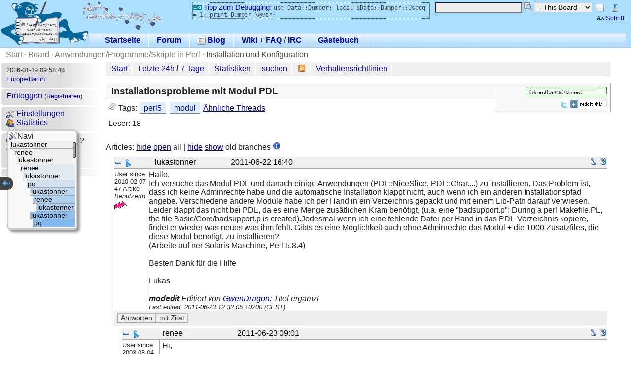

--- FILE ---
content_type: text/html; charset=utf-8
request_url: http://www.perl-community.de/bat/poard/thread/16446
body_size: 8893
content:
<!DOCTYPE HTML PUBLIC "-//W3C//DTD HTML 4.01 Transitional//EN" "http://www.w3.org/TR/html4/loose.dtd">
<html>
<head><title>Installationsprobleme mit Modul PDL (Installation und Konfiguration) - Perl-Community.de</title>
<meta http-equiv="content-type" content="text/html; charset=utf-8">

<meta name="keywords" content="perl, perl forum, programmierung, hilfe, community, wiki, irc, perl6, perl5,modul">





<link rel="shortcut icon" type="image/x-icon" href="/battie/favicon.ico">
<link rel="stylesheet" href="/battie/theme/default/layout.css" type="text/css" >
<link rel="stylesheet" href="/battie/theme/default/bbcode.css" type="text/css" >
<link rel="stylesheet" href="/battie/theme/default/color_default/global.css" type="text/css" >
<link rel="stylesheet" href="/battie/theme/default/switch_other.css" type="text/css" >
<script src="/battie/js/json2.js" type="text/javascript" ></script>

<!-- **** colour scheme stylesheet **** -->
<link rel="stylesheet" type="text/css" href="/battie/theme/default/color.css" >
    
<!-- css -->
<link rel="stylesheet" href="/battie/theme/default/poard.css"  type="text/css" >
<link rel="stylesheet" href="/battie/theme/default/source-highlight.css"  type="text/css" >

<link rel="stylesheet" href="/battie/theme/default/color_default/poard.css"  type="text/css" >

<!-- js -->
<script src="/battie/js/bbcode_buttons.js" type="text/javascript" ></script>
<script src="/battie/js/jquery-2.0.3.js" type="text/javascript" ></script>
<script src="/battie/js/poard.js" type="text/javascript" ></script>
<script src="/battie/js/userprefs.js" type="text/javascript" ></script>

<!-- rss -->
<link rel="alternate" type="application/rss+xml" title="Perl-Community.de-Forum - Artikel (abstracts)" href="/bat/poard/xml_messages_rss">
<link rel="alternate" type="application/rss+xml" title="Perl-Community.de-Forum - Artikel (full)" href="/bat/poard/xml_messages_rss?type=full">

<!-- user css -->


<style type="text/css">



</style>
<meta name="robots" content="index,archive">
<link rel="alternate" type="application/rss+xml" title="Perl-Community.de News" href="https://www.perl-community.de/bat/blog/xml_rss" >
<script src="/battie/js/ajax.js" type="text/javascript" ></script>
<script type="text/javascript"><!--
function ajaxshow() {
var args = ajaxshow.arguments;
call_ajax('/bat?',args,"ajaxshow",args[2]);
}
document.write('<style type="text/css">span.javascript, div.javascript, td.javascript { visibility: visible; }</' + 'style>');
var theme = '/battie/theme/default';
var token = 't__';
--></script>

<!--[if IE 7]><style type="text/css">
div.code pre { padding-bottom: 1em; overflow-y: scroll }
</style><![endif]-->
</head>
<body >


<div class="header"
style="
background-image:url(/battie/img/pc_logo.png);
background-repeat: no-repeat;
background-position: 2px 2px;
"
>
&nbsp;
<div style="width: 75%; position: absolute; top: 5px; right: 5px; margin-left: 300px;">

<div style="horizontal-align: right; display: inline; float: right; margin-right: 5px;">
<table><tr><td>
<form action="/bat/poard/thread/16446" method="POST">
<input type="hidden" name="battie_view" value="small">
<input type="image" src="/battie/theme/default/icons/layout-hf.png" name="battie" value="small"
title="Switch to small view with navigation at the bottom" class="image">
</form>
</td><td>
<form action="/bat/poard/thread/16446" method="POST">
<input type="hidden" name="battie_view" value="mini">
<input type="image" src="/battie/theme/default/icons/mobile-phone.png" class="image" name="battie" value="small"
title="Switch to mini view without navigation">
</form>
</td></tr>

<tr>
<td colspan="2" align="right"><small><a class="icon_link" title="Schrift - Einstellungen" href="/bat/userprefs/set_theme#quickset"><img style="vertical-align: bottom;" src="/battie/theme/default/icons/edit-small-caps.png" alt="">Schrift</a></small></td>
</tr>

</table>
</div>

<div style="display: inline; float: right; margin-right: 5px;">

<form action="/bat/content/search" method="get">
<input type="hidden" name="from" value="poard/thread/16446">
<input type="text" name="query" value="">
<input type="image" src="/battie/theme/default/search.png" class="image" style="vertical-align: top;"
 title="suchen" alt="suchen" name="search" >
<select name="query.where" size="1">
<option value="poard" >Board</option>
<option value="poard/board" selected="selected">-- This Board</option>
<option value="poard/thread" >--- This Thread</option>
</select>

</form>


</div>

<div style="display: inline; margin-right: 10px; float: right; width: 50%;" id="motd" class="motd">
<a href="http://wiki.perl-community.de/Wissensbasis/VariablenInhalt" class="icon_link"><img src="/battie/bbcode/wiki.gif" alt="Wiki:">Tipp zum Debugging</a>: <tt>use Data::Dumper; local $Data::Dumper::Useqq = 1; print Dumper \@var;</tt>
</div>

</div>


<div class="navi_horizontal_container navi_horizontal_container_top" style="margin-top: 50px; margin-left: 180px;">
<ul class="navig navi_horizontal">


<li ><a  href="/bat/content/view/home"> Startseite</a></li>


<li ><a  href="/bat/poard/start"> Forum</a></li>


<li ><a  href="/bat/blog/start"><img style="vertical-align: bottom;" src="/battie/theme/default/blog.png" alt=""> Blog</a></li>


<li>
<a href="http://wiki.perl-community.de/">Wiki</a> +
<a href="http://wiki.perl-community.de/cgi-bin/foswiki/view/Wissensbasis/PerlFaq">FAQ</a> /
<a href="http://pepe.is-a-geek.org/pjirc/perlcommunityapplet.cgi">IRC</a>
</li>

<li ><a  href="/bat/guest/start"> Gästebuch</a></li>

</ul>
</div>


</div>

<div class="main_breadcrumb" title="You are here">


<a href="/bat/" >Start</a>

 &middot; 

<a href="/bat/poard/start" >Board</a>

 &middot; 

<a href="/bat/poard/start/1" >Anwendungen/Programme/Skripte in Perl</a>

 &middot; 

<a href="/bat/poard/board/13" class="last">Installation und Konfiguration</a>


</div>


<div id="left_navi" style="float:left; width: 16%; margin-right: 10px; ">

<ul class="navig navi_vertical">
<li><small title="2026-01-19 09:58:48 +0100 (CET)" >2026-01-19 09:58:48</small>
<br><small><a href="/bat/userprefs/timezone" title="time zone">Europe/Berlin</a></small>
</li>

<li >
<script type="text/javascript"><!--
//<![CDATA[
function show_login(from) {
    var result = document.getElementById('loginresult');
    result.innerHTML = '<img src="' + theme + '/wait.gif" width="50" height="10" alt="[wait]">';
    result.style.display="block";
    result.style.visibility="visible";
    var show_login_callback = function() {
        result.innerHTML = arguments[0];
    }
    ajaxshow( ['ma__login/ajaxshow', 'login.from__'+from], [show_login_callback], 'GET');
}
function hide_login() {
    var result = document.getElementById('loginresult');
    result.style.display="none";
    result.style.visibility="hidden";
}
//]]>
--></script>
<a href="/bat/login/show?login.from=poard/thread/16446"
name="ajaxlink" onClick="show_login('poard/thread/16446');return false">Einloggen</a>
<small>(<a href="/bat/login/register">Registrieren</a>)</small>
<div id="loginresult" style="z-index: 99; position: absolute;"></div>

</li>

<li ><ul><li><a  href="/bat/userprefs/start"><img style="vertical-align: bottom;" src="/battie/theme/default/settings.png" alt=""> Einstellungen</a></li><li><a  href="/bat/member/stats"><img style="vertical-align: bottom;" src="/battie/theme/default/people.png" alt=""> Statistics</a></li></ul></li>

<li ><script src="/battie/js/chatterbox.js" type="text/javascript" ></script>


<img src="/battie/theme/default/people.png" border="0" alt=""> Jemand zu Hause?<br>
0 Benutzer online<br>
1
Gast



<div id="result_chat" >
</div>

<div id="chatterbox" class="chatterbox_div">

</div>
<script type="text/javascript">
var end = document.getElementById('end');
//end.scrollIntoView(true);
</script>
</li>

<li ><ul></ul></li>

</ul>

</div>
<div style="float:left; width: 80%; border-radius: 5px;" class="navi_links_div" id="top_navi">
<ul>
<li><a href="/bat/poard/start">Start</a></li>
<li><a href="/bat/poard/latest/24h">Letzte 24h</a> /
<a href="/bat/poard/latest/7d">7 Tage</a></li>
<li><a href="/bat/poard/statistic">Statistiken</a></li>





<li><a href="/bat/poard/search">suchen</a></li>


<li><a href="/bat/poard/xml_messages_rss" title="RSS"><img src="/battie/theme/default/icons/feed.png" alt="[feed]"></a>
</li>
<li><a href="/bat/content/view/verhalten">Verhaltensrichtlinien</a></li>
</ul>

</div>
<div style="float:left; width: 80%;">




<div class="thread_tools" id="poard_thread_tools">
<div class="page_options">
<tt title="BBCode for this thread">[thread]16446[/thread]</tt>
</div>
<br>

<div style="float: right; margin-top: 5px" class="share_buttons">
<a title="[twitter]" href="http://twitter.com/share?text=Installationsprobleme%20mit%20Modul%20PDL%20%28Installation%20und%20Konfiguration%29+-+Perl-Community.de&amp;url=https://www.perl-community.de/bat/poard/thread/16446"><img style="vertical-align: bottom;" src="/battie/theme/default/icons/twitter.gif" alt="[twitter]"></a>

<a href="http://reddit.com/submit?url=https://www.perl-community.de/bat/poard/thread/16446" title="submit to reddit"> <img src="/battie/theme/default/icons/reddit.gif" style="vertical-align: bottom;" alt="submit to reddit" border="0" > </a>
</div>

</div>


<div class="thread_title">
<span class="title">Installationsprobleme mit Modul PDL</span>


</div>


<div class="thread_description">
<p style="margin-bottom: 8px;">

<img src="/battie/theme/default/icons/tags.png" alt=""> Tags: 
<span class="tag"><a href="/bat/poard/search/tag/perl5" rel="tag">perl5</a></span>

<span class="tag"><a href="/bat/poard/search/tag/modul" rel="tag">modul</a></span>

<a href="/bat/poard/search/tag?tag=perl5;tag=modul;">Ähnliche Threads</a>


</p>

<span title="Wieviele angemeldete Benutzer haben diesen Thread gelesen">Leser: 18</span>


<br>


<!--

-->





<script type="text/javascript"><!--
// more-tags
function loadmore(arrow,msid, counter) {
loadmore2(arrow,msid, counter);
}
--></script>
</div>



<p>

</p>
<br>

Articles: <a href="javascript:void(hide_all(true));">hide</a>
<a href="javascript:void(hide_all(false));">open</a> all |
<a href="javascript:void(hide_old_branches(true));">hide</a>
<a href="javascript:void(hide_old_branches(false));">show</a> old branches
<a href="/bat/poard/settings/articles#threads"> <img src="/battie/theme/default/icons/information.png" alt="?"></a>




<ul class="message_tree_root">




<li id="tree_149877" class="tree_info_hidden">
<div class="posting_headline posting_headline_0">
<a href="#" onclick="hide_subtree(149877); return false">
<img style="vertical-align: middle; margin-left: 18px;"
 src="/battie/theme/default/icons/arrow-branch.png" border="0" alt="close" title="collapse"></a> 
+11 replies</div></li>

<li class="message_tree message_tree_last tree_user_7736" id="li_149877">
<div class="posting posting_user_7736 read_msg">
<div class="posting_headline posting_headline_0">
    <div class="collapse">
    <a href="#" onclick="hide_message_static(149877); return false">
    <img id="collapse_149877" src="/battie/theme/default/remove.png" border="0" alt="close" title="collapse" style="vertical-align: middle;"></a>
    
    <a href="#" onclick="hide_subtree(149877); return false">
    <img id="collapse_tree_1_149877" style="vertical-align: middle;"
     src="/battie/theme/default/icons/arrow-merge-090.png" border="0" alt="close" title="collapse"></a>
    
    </div>



<div class="author">

lukastonner

</div>

<div class="posting_date"><a name="ms_149877">&nbsp;</a><span class="datetime" title="2011-06-22 16:40:01 +0200 (CEST)">2011-06-22 16:40</span></div>

<div class="anchor">
<a href="/bat/poard/thread/16446#ms_149877" title="Permanent link to message #149877 in thread"><img src="/battie/theme/default/theme_icons/anchor.png" alt="#149877" ></a>
<a href="/bat/poard/message/149877" title="Permanent link to message #149877"><img src="/battie/theme/default/theme_icons/anchor_plus.png" alt="#149877"></a>
</div>


</div>


<div id="div_msg_149877">


<div class="author_info"><small>
User since<br>2010-02-07<br>
47
Artikel<br>
<i>BenutzerIn</i><br>




<img src="/battie/theme/default/default_avatar.gif" alt="[default_avatar]">


</small></div>




<div class="posting_content">
Hallo,<br>
Ich versuche das Modul PDL und danach einige Anwendungen (PDL::NiceSlice, PDL::Char....) zu installieren. Das Problem ist, dass ich keine Adminrechte habe und die automatische Installation klappt nicht, auch wenn ich ein anderen Installationspfad angebe. Verschiedene andere Module habe ich per Hand in ein Verzeichnis gepackt und mit einem Lib-Path darauf verwiesen. Leider klappt das nicht bei PDL, da es eine Menge zusätlichen Kram benötigt, (u.a. eine &quot;badsupport.p&quot;: During a perl Makefile.PL, the file Basic/Core/badsupport.p is created).Jedesmal wenn ich eine fehlende Datei per Hand in das PDL-Verzeichnis kopiere, findet er wieder was neues was ihm fehlt. Gibts es eine Möglichkeit auch ohne Adminrechte das Modul + die 1000 Zusatzfiles, die diese Modul benötigt, zu installieren?<br>
(Arbeite auf ner Solaris Maschine, Perl 5.8.4)<br>
<br>
Besten Dank für die Hilfe<br>
<br>
Lukas<br>
<br>
<i><b>modedit</b> Editiert von <a href="/bat/member/profile/642">GwenDragon</a>: Titel ergämzt</i>


<br><small><i>Last edited: 2011-06-23 12:32:05 +0200 (CEST)</i></small>


</div>

<div class="message_buttons" style="display: table;" align="right">

<form action="/bat/poard/post_answer/16446/149877" method="POST">
<input type="hidden" name="lft" value="1"><input type="hidden" name="rgt" value="22">
<input type="submit" name="submit.preview" value="Antworten" style="float: left;" class="action_button">
<input type="submit" name="submit.preview_quote" value="mit Zitat" style="float: left;" class="action_button">
</form>









</div>
</div>




</div>

<ul class="message_tree message_tree_last" id="ul_149877">






<li id="tree_149881" class="tree_info_hidden">
<div class="posting_headline posting_headline_0">
<a href="#" onclick="hide_subtree(149881); return false">
<img style="vertical-align: middle; margin-left: 18px;"
 src="/battie/theme/default/icons/arrow-branch.png" border="0" alt="close" title="collapse"></a> 
+10 replies</div></li>

<li class="message_tree message_tree_last tree_user_7" id="li_149881">
<div class="posting posting_user_7 read_msg">
<div class="posting_headline posting_headline_0">
    <div class="collapse">
    <a href="#" onclick="hide_message_static(149881); return false">
    <img id="collapse_149881" src="/battie/theme/default/remove.png" border="0" alt="close" title="collapse" style="vertical-align: middle;"></a>
    
    <a href="#" onclick="hide_subtree(149881); return false">
    <img id="collapse_tree_1_149881" style="vertical-align: middle;"
     src="/battie/theme/default/icons/arrow-merge-090.png" border="0" alt="close" title="collapse"></a>
    
    </div>



<div class="author">

renee

</div>

<div class="posting_date"><a name="ms_149881">&nbsp;</a><span class="datetime" title="2011-06-23 09:01:06 +0200 (CEST)">2011-06-23 09:01</span></div>

<div class="anchor">
<a href="/bat/poard/thread/16446#ms_149881" title="Permanent link to message #149881 in thread"><img src="/battie/theme/default/theme_icons/anchor.png" alt="#149881" ></a>
<a href="/bat/poard/message/149881" title="Permanent link to message #149881"><img src="/battie/theme/default/theme_icons/anchor_plus.png" alt="#149881"></a>
</div>


</div>


<div id="div_msg_149881">


<div class="author_info"><small>
User since<br>2003-08-04<br>
14371
Artikel<br>
<i>ModeratorIn</i><br>


<a href="/cgi/battie_redir.pl?http%3A%2F%2Fwww.perl-services.de"><img src="/battie/theme/default/homepage.gif" alt="[Homepage]"></a>

<img src="/battie/theme/default/default_avatar.gif" alt="[default_avatar]">


</small></div>




<div class="posting_content">
Hi,<br>
<br>
schau mal in diesen <a href="http://wiki.perl-community.de/Wissensbasis/ModuleWieInstalliereIchEinModul" class="icon_link"><img src="/battie/bbcode/wiki.gif" alt="Wiki:">Artikel</a>. Da ist beschrieben, wie man Module in eigene Verzeichnisse installiert (Sowohl mit CPAN.pm als auch dank local::lib).<br>
<br>
- Renée





<div class="signature">OTRS-Erweiterungen (<a href="http://feature-addons.de/" rel="nofollow">http://feature-addons.de/</a>)<br>
Frankfurt Perlmongers (<a href="http://frankfurt.pm/" rel="nofollow">http://frankfurt.pm/</a>)<br>
--<br>
<br>
Unterlagen OTRS-Workshop 2012: <a href="http://otrs.perl-services.de/workshop.html" rel="nofollow">http://otrs.perl-services.de/workshop.html</a><br>
Perl-Entwicklung: <a href="http://perl-services.de/" rel="nofollow">http://perl-services.de/</a></div>


</div>

<div class="message_buttons" style="display: table;" align="right">

<form action="/bat/poard/post_answer/16446/149881" method="POST">
<input type="hidden" name="lft" value="2"><input type="hidden" name="rgt" value="21">
<input type="submit" name="submit.preview" value="Antworten" style="float: left;" class="action_button">
<input type="submit" name="submit.preview_quote" value="mit Zitat" style="float: left;" class="action_button">
</form>









</div>
</div>




</div>

<ul class="message_tree message_tree_last" id="ul_149881">






<li id="tree_149895" class="tree_info_hidden">
<div class="posting_headline posting_headline_0">
<a href="#" onclick="hide_subtree(149895); return false">
<img style="vertical-align: middle; margin-left: 18px;"
 src="/battie/theme/default/icons/arrow-branch.png" border="0" alt="close" title="collapse"></a> 
+9 replies</div></li>

<li class="message_tree message_tree_last tree_user_7736" id="li_149895">
<div class="posting posting_user_7736 read_msg">
<div class="posting_headline posting_headline_0">
    <div class="collapse">
    <a href="#" onclick="hide_message_static(149895); return false">
    <img id="collapse_149895" src="/battie/theme/default/remove.png" border="0" alt="close" title="collapse" style="vertical-align: middle;"></a>
    
    <a href="#" onclick="hide_subtree(149895); return false">
    <img id="collapse_tree_1_149895" style="vertical-align: middle;"
     src="/battie/theme/default/icons/arrow-merge-090.png" border="0" alt="close" title="collapse"></a>
    
    </div>



<div class="author">

lukastonner

</div>

<div class="posting_date"><a name="ms_149895">&nbsp;</a><span class="datetime" title="2011-06-23 16:26:55 +0200 (CEST)">2011-06-23 16:26</span></div>

<div class="anchor">
<a href="/bat/poard/thread/16446#ms_149895" title="Permanent link to message #149895 in thread"><img src="/battie/theme/default/theme_icons/anchor.png" alt="#149895" ></a>
<a href="/bat/poard/message/149895" title="Permanent link to message #149895"><img src="/battie/theme/default/theme_icons/anchor_plus.png" alt="#149895"></a>
</div>


</div>


<div id="div_msg_149895">


<div class="author_info"><small>
User since<br>2010-02-07<br>
47
Artikel<br>
<i>BenutzerIn</i><br>




<img src="/battie/theme/default/default_avatar.gif" alt="[default_avatar]">


</small></div>




<div class="posting_content">
Ich habe es nach der Anleitung versucht und das Resultat:<br>
Fatal error: Command failed for target `pure_site_install&#39;. You may have to su to root to install the package....Hab aber keine root rechte. <br>
<br>
Ich habe es auch mit dieser Methode verucht:<br>
<a href="http://www.perlmonks.org/?node_id=693828" rel="nofollow">http://www.perlmonks.org/?node_id=693828</a><br>
Modul gspeichert, die PERL5LIB auf nen neuen Installatiosnpfad gesetz aber keine MAKEFILE.pl gefunden. Es gibt einige Subfolders (Basic, Demo die eine MAKEFILE haben, aber wenn ich von dort versuche das zu installieren kommt immer wieder Unable to find PDL&#39;s configuration info &quot; cant locate config.pm, etc,-)<br>
Ne idee was ich falsch mache?<br>
<br>





</div>

<div class="message_buttons" style="display: table;" align="right">

<form action="/bat/poard/post_answer/16446/149895" method="POST">
<input type="hidden" name="lft" value="3"><input type="hidden" name="rgt" value="20">
<input type="submit" name="submit.preview" value="Antworten" style="float: left;" class="action_button">
<input type="submit" name="submit.preview_quote" value="mit Zitat" style="float: left;" class="action_button">
</form>









</div>
</div>




</div>

<ul class="message_tree message_tree_last" id="ul_149895">






<li id="tree_149900" class="tree_info_hidden">
<div class="posting_headline posting_headline_1">
<a href="#" onclick="hide_subtree(149900); return false">
<img style="vertical-align: middle; margin-left: 18px;"
 src="/battie/theme/default/icons/arrow-branch.png" border="0" alt="close" title="collapse"></a> 
+8 replies</div></li>

<li class="message_tree message_tree_last tree_user_7" id="li_149900">
<div class="posting posting_user_7 read_msg">
<div class="posting_headline posting_headline_1">
    <div class="collapse">
    <a href="#" onclick="hide_message_static(149900); return false">
    <img id="collapse_149900" src="/battie/theme/default/remove.png" border="0" alt="close" title="collapse" style="vertical-align: middle;"></a>
    
    <a href="#" onclick="hide_subtree(149900); return false">
    <img id="collapse_tree_1_149900" style="vertical-align: middle;"
     src="/battie/theme/default/icons/arrow-merge-090.png" border="0" alt="close" title="collapse"></a>
    
    </div>



<div class="author">

renee

</div>

<div class="posting_date"><a name="ms_149900">&nbsp;</a><span class="datetime" title="2011-06-23 22:27:24 +0200 (CEST)">2011-06-23 22:27</span></div>

<div class="anchor">
<a href="/bat/poard/thread/16446#ms_149900" title="Permanent link to message #149900 in thread"><img src="/battie/theme/default/theme_icons/anchor.png" alt="#149900" ></a>
<a href="/bat/poard/message/149900" title="Permanent link to message #149900"><img src="/battie/theme/default/theme_icons/anchor_plus.png" alt="#149900"></a>
</div>


</div>


<div id="div_msg_149900">


<div class="author_info"><small>
User since<br>2003-08-04<br>
14371
Artikel<br>
<i>ModeratorIn</i><br>


<a href="/cgi/battie_redir.pl?http%3A%2F%2Fwww.perl-services.de"><img src="/battie/theme/default/homepage.gif" alt="[Homepage]"></a>

<img src="/battie/theme/default/default_avatar.gif" alt="[default_avatar]">


</small></div>




<div class="posting_content">
Kannst Du mal genau posten, was Du gemacht hast?





<div class="signature">OTRS-Erweiterungen (<a href="http://feature-addons.de/" rel="nofollow">http://feature-addons.de/</a>)<br>
Frankfurt Perlmongers (<a href="http://frankfurt.pm/" rel="nofollow">http://frankfurt.pm/</a>)<br>
--<br>
<br>
Unterlagen OTRS-Workshop 2012: <a href="http://otrs.perl-services.de/workshop.html" rel="nofollow">http://otrs.perl-services.de/workshop.html</a><br>
Perl-Entwicklung: <a href="http://perl-services.de/" rel="nofollow">http://perl-services.de/</a></div>


</div>

<div class="message_buttons" style="display: table;" align="right">

<form action="/bat/poard/post_answer/16446/149900" method="POST">
<input type="hidden" name="lft" value="4"><input type="hidden" name="rgt" value="19">
<input type="submit" name="submit.preview" value="Antworten" style="float: left;" class="action_button">
<input type="submit" name="submit.preview_quote" value="mit Zitat" style="float: left;" class="action_button">
</form>









</div>
</div>




</div>

<ul class="message_tree message_tree_last" id="ul_149900">






<li id="tree_149903" class="tree_info_hidden">
<div class="posting_headline posting_headline_1">
<a href="#" onclick="hide_subtree(149903); return false">
<img style="vertical-align: middle; margin-left: 18px;"
 src="/battie/theme/default/icons/arrow-branch.png" border="0" alt="close" title="collapse"></a> 
+7 replies</div></li>

<li class="message_tree message_tree_last tree_user_7736" id="li_149903">
<div class="posting posting_user_7736 read_msg">
<div class="posting_headline posting_headline_1">
    <div class="collapse">
    <a href="#" onclick="hide_message_static(149903); return false">
    <img id="collapse_149903" src="/battie/theme/default/remove.png" border="0" alt="close" title="collapse" style="vertical-align: middle;"></a>
    
    <a href="#" onclick="hide_subtree(149903); return false">
    <img id="collapse_tree_1_149903" style="vertical-align: middle;"
     src="/battie/theme/default/icons/arrow-merge-090.png" border="0" alt="close" title="collapse"></a>
    
    </div>



<div class="author">

lukastonner

</div>

<div class="posting_date"><a name="ms_149903">&nbsp;</a><span class="datetime" title="2011-06-24 09:47:14 +0200 (CEST)">2011-06-24 09:47</span></div>

<div class="anchor">
<a href="/bat/poard/thread/16446#ms_149903" title="Permanent link to message #149903 in thread"><img src="/battie/theme/default/theme_icons/anchor.png" alt="#149903" ></a>
<a href="/bat/poard/message/149903" title="Permanent link to message #149903"><img src="/battie/theme/default/theme_icons/anchor_plus.png" alt="#149903"></a>
</div>


</div>


<div id="div_msg_149903">


<div class="author_info"><small>
User since<br>2010-02-07<br>
47
Artikel<br>
<i>BenutzerIn</i><br>




<img src="/battie/theme/default/default_avatar.gif" alt="[default_avatar]">


</small></div>




<div class="posting_content">
<blockquote><span class=date>2011-06-23T20:27:24</span>
<cite class=user><a href="/bat/member/profile/7">renee</a></cite><div>Kannst Du mal genau posten, was Du gemacht hast?</div></blockquote><br>
ok<br>
<div class="code_container">
<div class="codeheader" style="">Code: (<a href="/bat/poard/message/149903/code/code_149903_1.txt">dl</a>
)</div>
<div class="codelines"><pre><tt>1<br>2</tt></pre></div>
<div class="codebox" style=""><pre><tt>1. export PERL5LIB=/home/my_folder/lib<br>2. perl Makefile.PL INSTALL_BASE=/home/my_folder/lib</tt></pre></div>
<div style="clear: both;"></div>
</div>
<br>
You don&#39;t appear to have the Astro::FITS::Header module installed<br>
<br>
Versuch Astro::FITS::Header zu installieren:<br>
<br>
<div class="code_container">
<div class="codeheader" style="">Code: (<a href="/bat/poard/message/149903/code/code_149903_2.txt">dl</a>
)</div>
<div class="codelines"><pre><tt>1<br>2<br>3<br>4<br>5</tt></pre></div>
<div class="codebox" style=""><pre><tt>export PERL5LIB=/home/my_fodler/lib<br>1.: perl Build.PL INSTALL_BASE=/home/my_folder/lib<br>2.: ./Build -&gt; OK<br>    ./Build test -&gt; OK<br>    ./Build install -&gt;</tt></pre></div>
<div style="clear: both;"></div>
</div>
 Warning: You do not have permissions to install into /usr/local/lib/perl5/site_perl/5.8.8 at /usr/local/lib/perl5/5.8.8/ExtUtils/Install.pm line 114.<br>
mkdir /usr/local/lib/perl5/site_perl/5.8.8/Astro: Permission denied at /usr/local/lib/perl5/5.8.8/ExtUtils/Install.pm line 176<br>
<br>
und hier versucht er wieder in usr/local... zu schreiben was natürlich nicht klappt ohne roots...<br>
<br>
Lukas<br>





</div>

<div class="message_buttons" style="display: table;" align="right">

<form action="/bat/poard/post_answer/16446/149903" method="POST">
<input type="hidden" name="lft" value="5"><input type="hidden" name="rgt" value="18">
<input type="submit" name="submit.preview" value="Antworten" style="float: left;" class="action_button">
<input type="submit" name="submit.preview_quote" value="mit Zitat" style="float: left;" class="action_button">
</form>









</div>
</div>




</div>

<ul class="message_tree message_tree_last" id="ul_149903">






<li id="tree_149905" class="tree_info_hidden">
<div class="posting_headline posting_headline_2">
<a href="#" onclick="hide_subtree(149905); return false">
<img style="vertical-align: middle; margin-left: 18px;"
 src="/battie/theme/default/icons/arrow-branch.png" border="0" alt="close" title="collapse"></a> 
+6 replies</div></li>

<li class="message_tree message_tree_last tree_user_6" id="li_149905">
<div class="posting posting_user_6 read_msg">
<div class="posting_headline posting_headline_2">
    <div class="collapse">
    <a href="#" onclick="hide_message_static(149905); return false">
    <img id="collapse_149905" src="/battie/theme/default/remove.png" border="0" alt="close" title="collapse" style="vertical-align: middle;"></a>
    
    <a href="#" onclick="hide_subtree(149905); return false">
    <img id="collapse_tree_1_149905" style="vertical-align: middle;"
     src="/battie/theme/default/icons/arrow-merge-090.png" border="0" alt="close" title="collapse"></a>
    
    </div>



<div class="author">

pq

</div>

<div class="posting_date"><a name="ms_149905">&nbsp;</a><span class="datetime" title="2011-06-24 10:18:29 +0200 (CEST)">2011-06-24 10:18</span></div>

<div class="anchor">
<a href="/bat/poard/thread/16446#ms_149905" title="Permanent link to message #149905 in thread"><img src="/battie/theme/default/theme_icons/anchor.png" alt="#149905" ></a>
<a href="/bat/poard/message/149905" title="Permanent link to message #149905"><img src="/battie/theme/default/theme_icons/anchor_plus.png" alt="#149905"></a>
</div>


</div>


<div id="div_msg_149905">


<div class="author_info"><small>
User since<br>2003-08-04<br>
12209
Artikel<br>
<i>Admin1</i><br>


<a href="/cgi/battie_redir.pl?http%3A%2F%2Fwiki.perl-community.de%2Fbin%2Fview%2FMain%2FTinaMueller"><img src="/battie/theme/default/homepage.gif" alt="[Homepage]"></a>


<br><img src="/battie/avatars/6_bda98a68efc9138be58a0136a4abf52d.png" alt="user image" >


</small></div>




<div class="posting_content">
das ist auch der grund, warum man das nicht manuell machen sollte, sondern local::lib verwenden sollte.<br>
Module::Build (Build.PL) hat andere parameter als ExtUtils::MakeMaker (Makefile.PL). bei Build.PL heisst es <span class="minicode">--install_base</span>. in deinem fall wurde die install base somit ignoriert, weshalb klar sein dürfte, warum du die fehlermeldung bekommen hast.<br>
<br>
local::lib sollte das alles für dich machen.





<div class="signature"><i>Always code as if the guy who ends up maintaining your code will be a violent psychopath who knows where you live. -- Damian Conway in &quot;Perl Best Practices&quot;</i><br>
lesen: <a href="http://wiki.perl-community.de/Wissensbasis/AllgemeinesWieFrageIchbeiPerlCommunity" class="icon_link"><img src="/battie/bbcode/wiki.gif" alt="Wiki:">Wie frage ich</a> &amp; <a href="http://wiki.perl-community.de/Perldoc/perlintro">perlintro</a> <a href="http://wiki.perl-community.de/Wissensbasis/BriansGuideToSolvingAnyPerlProblem" class="icon_link"><img src="/battie/bbcode/wiki.gif" alt="Wiki:">brian&#39;s Leitfaden für jedes Perl-Problem</a></div>


</div>

<div class="message_buttons" style="display: table;" align="right">

<form action="/bat/poard/post_answer/16446/149905" method="POST">
<input type="hidden" name="lft" value="6"><input type="hidden" name="rgt" value="17">
<input type="submit" name="submit.preview" value="Antworten" style="float: left;" class="action_button">
<input type="submit" name="submit.preview_quote" value="mit Zitat" style="float: left;" class="action_button">
</form>









</div>
</div>




</div>

<ul class="message_tree message_tree_last" id="ul_149905">






<li id="tree_149908" class="tree_info_hidden">
<div class="posting_headline posting_headline_3">
<a href="#" onclick="hide_subtree(149908); return false">
<img style="vertical-align: middle; margin-left: 18px;"
 src="/battie/theme/default/icons/arrow-branch.png" border="0" alt="close" title="collapse"></a> 
+3 replies</div></li>

<li class="message_tree  tree_user_7736" id="li_149908">
<div class="posting posting_user_7736 read_msg">
<div class="posting_headline posting_headline_3">
    <div class="collapse">
    <a href="#" onclick="hide_message_static(149908); return false">
    <img id="collapse_149908" src="/battie/theme/default/remove.png" border="0" alt="close" title="collapse" style="vertical-align: middle;"></a>
    
    <a href="#" onclick="hide_subtree(149908); return false">
    <img id="collapse_tree_1_149908" style="vertical-align: middle;"
     src="/battie/theme/default/icons/arrow-merge-090.png" border="0" alt="close" title="collapse"></a>
    
    </div>



<div class="author">

lukastonner

</div>

<div class="posting_date"><a name="ms_149908">&nbsp;</a><span class="datetime" title="2011-06-24 10:50:57 +0200 (CEST)">2011-06-24 10:50</span></div>

<div class="anchor">
<a href="/bat/poard/thread/16446#ms_149908" title="Permanent link to message #149908 in thread"><img src="/battie/theme/default/theme_icons/anchor.png" alt="#149908" ></a>
<a href="/bat/poard/message/149908" title="Permanent link to message #149908"><img src="/battie/theme/default/theme_icons/anchor_plus.png" alt="#149908"></a>
</div>


</div>


<div id="div_msg_149908">


<div class="author_info"><small>
User since<br>2010-02-07<br>
47
Artikel<br>
<i>BenutzerIn</i><br>




<img src="/battie/theme/default/default_avatar.gif" alt="[default_avatar]">


</small></div>




<div class="posting_content">
<blockquote><span class=date>2011-06-24T08:18:29</span>
<cite class=user><a href="/bat/member/profile/6">pq</a></cite><div>das ist auch der grund, warum man das nicht manuell machen sollte, sondern local::lib verwenden sollte.<br>
Module::Build (Build.PL) hat andere parameter als ExtUtils::MakeMaker (Makefile.PL). bei Build.PL heisst es <span class="minicode">--install_base</span>. in deinem fall wurde die install base somit ignoriert, weshalb klar sein dürfte, warum du die fehlermeldung bekommen hast.<br>
<br>
local::lib sollte das alles für dich machen.</div></blockquote><br>
OK, vielen Dank für die Antwort. habe local::lib installiert und ich glaube fast, dass es geklappt hat:<br>
<br>
*** Module::AutoInstall configuration finished.<br>
Checking if your kit is complete...<br>
Looks good<br>
Writing Makefile for local::lib<br>
<br>
...und nu???? <br>
ich glaube jetzt hab ich was zerschossen...immer wenn ich ein neues terminal aufmache kommt die fehlermeldung:<br>
Can&#39;t locate local/lib.pm in @INC (@INC contains: /home/bm430/perl5/lib/perl5 /usr/local/lib/perl5/5.8.8/sun4-solaris /usr/local/lib/perl5/5.8.8 /usr/local/lib/perl5/site_perl/5.8.8/sun4-solaris /usr/local/lib/perl5/site_perl/5.8.8 /usr/local/lib/perl5/site_perl .).<br>
BEGIN failed--compilation aborted.<br>
<br>
auch wenn ich in ein komplett anderes verzeichnis gehe....kann man die installation wieder rückgängig machen????


<br><small><i>Last edited: 2011-06-24 11:09:09 +0200 (CEST)</i></small>


</div>

<div class="message_buttons" style="display: table;" align="right">

<form action="/bat/poard/post_answer/16446/149908" method="POST">
<input type="hidden" name="lft" value="7"><input type="hidden" name="rgt" value="12">
<input type="submit" name="submit.preview" value="Antworten" style="float: left;" class="action_button">
<input type="submit" name="submit.preview_quote" value="mit Zitat" style="float: left;" class="action_button">
</form>









</div>
</div>




</div>

<ul class="message_tree" id="ul_149908">






<li id="tree_149910" class="tree_info_hidden">
<div class="posting_headline posting_headline_4">
<a href="#" onclick="hide_subtree(149910); return false">
<img style="vertical-align: middle; margin-left: 18px;"
 src="/battie/theme/default/icons/arrow-branch.png" border="0" alt="close" title="collapse"></a> 
+2 replies</div></li>

<li class="message_tree message_tree_last tree_user_7" id="li_149910">
<div class="posting posting_user_7 read_msg">
<div class="posting_headline posting_headline_4">
    <div class="collapse">
    <a href="#" onclick="hide_message_static(149910); return false">
    <img id="collapse_149910" src="/battie/theme/default/remove.png" border="0" alt="close" title="collapse" style="vertical-align: middle;"></a>
    
    <a href="#" onclick="hide_subtree(149910); return false">
    <img id="collapse_tree_1_149910" style="vertical-align: middle;"
     src="/battie/theme/default/icons/arrow-merge-090.png" border="0" alt="close" title="collapse"></a>
    
    </div>



<div class="author">

renee

</div>

<div class="posting_date"><a name="ms_149910">&nbsp;</a><span class="datetime" title="2011-06-24 11:08:35 +0200 (CEST)">2011-06-24 11:08</span></div>

<div class="anchor">
<a href="/bat/poard/thread/16446#ms_149910" title="Permanent link to message #149910 in thread"><img src="/battie/theme/default/theme_icons/anchor.png" alt="#149910" ></a>
<a href="/bat/poard/message/149910" title="Permanent link to message #149910"><img src="/battie/theme/default/theme_icons/anchor_plus.png" alt="#149910"></a>
</div>


</div>


<div id="div_msg_149910">


<div class="author_info"><small>
User since<br>2003-08-04<br>
14371
Artikel<br>
<i>ModeratorIn</i><br>


<a href="/cgi/battie_redir.pl?http%3A%2F%2Fwww.perl-services.de"><img src="/battie/theme/default/homepage.gif" alt="[Homepage]"></a>

<img src="/battie/theme/default/default_avatar.gif" alt="[default_avatar]">


</small></div>




<div class="posting_content">
Schau Dir mal <a href="http://perl.jonallen.info/writing/articles/install-perl-modules-without-root" rel="nofollow">http://perl.jonallen.info/writing/articles/install...</a> an. Dort ist der Einsatz von local::lib ganz gut beschrieben...





<div class="signature">OTRS-Erweiterungen (<a href="http://feature-addons.de/" rel="nofollow">http://feature-addons.de/</a>)<br>
Frankfurt Perlmongers (<a href="http://frankfurt.pm/" rel="nofollow">http://frankfurt.pm/</a>)<br>
--<br>
<br>
Unterlagen OTRS-Workshop 2012: <a href="http://otrs.perl-services.de/workshop.html" rel="nofollow">http://otrs.perl-services.de/workshop.html</a><br>
Perl-Entwicklung: <a href="http://perl-services.de/" rel="nofollow">http://perl-services.de/</a></div>


</div>

<div class="message_buttons" style="display: table;" align="right">

<form action="/bat/poard/post_answer/16446/149910" method="POST">
<input type="hidden" name="lft" value="8"><input type="hidden" name="rgt" value="11">
<input type="submit" name="submit.preview" value="Antworten" style="float: left;" class="action_button">
<input type="submit" name="submit.preview_quote" value="mit Zitat" style="float: left;" class="action_button">
</form>









</div>
</div>




</div>

<ul class="message_tree message_tree_last" id="ul_149910">






<li class="message_tree message_tree_last tree_user_7736" id="li_149911">
<div class="posting posting_user_7736 read_msg">
<div class="posting_headline posting_headline_4">
    <div class="collapse">
    <a href="#" onclick="hide_message_static(149911); return false">
    <img id="collapse_149911" src="/battie/theme/default/remove.png" border="0" alt="close" title="collapse" style="vertical-align: middle;"></a>
    
    </div>



<div class="author">

lukastonner

</div>

<div class="posting_date"><a name="ms_149911">&nbsp;</a><span class="datetime" title="2011-06-24 11:10:30 +0200 (CEST)">2011-06-24 11:10</span></div>

<div class="anchor">
<a href="/bat/poard/thread/16446#ms_149911" title="Permanent link to message #149911 in thread"><img src="/battie/theme/default/theme_icons/anchor.png" alt="#149911" ></a>
<a href="/bat/poard/message/149911" title="Permanent link to message #149911"><img src="/battie/theme/default/theme_icons/anchor_plus.png" alt="#149911"></a>
</div>


</div>


<div id="div_msg_149911">


<div class="author_info"><small>
User since<br>2010-02-07<br>
47
Artikel<br>
<i>BenutzerIn</i><br>




<img src="/battie/theme/default/default_avatar.gif" alt="[default_avatar]">


</small></div>




<div class="posting_content">



<br><small><i>Last edited: 2011-06-24 14:38:22 +0200 (CEST)</i></small>


</div>

<div class="message_buttons" style="display: table;" align="right">

<form action="/bat/poard/post_answer/16446/149911" method="POST">
<input type="hidden" name="lft" value="9"><input type="hidden" name="rgt" value="10">
<input type="submit" name="submit.preview" value="Antworten" style="float: left;" class="action_button">
<input type="submit" name="submit.preview_quote" value="mit Zitat" style="float: left;" class="action_button">
</form>









</div>
</div>




</div>

</li>



</ul></li></ul></li>

<li id="tree_149932" class="tree_info_hidden">
<div class="posting_headline posting_headline_6">
<a href="#" onclick="hide_subtree(149932); return false">
<img style="vertical-align: middle; margin-left: 18px;"
 src="/battie/theme/default/icons/arrow-branch.png" border="0" alt="close" title="collapse"></a> 
+2 replies</div></li>

<li class="message_tree message_tree_last tree_user_7736" id="li_149932">
<div class="posting posting_user_7736 read_msg">
<div class="posting_headline posting_headline_6">
    <div class="collapse">
    <a href="#" onclick="hide_message_static(149932); return false">
    <img id="collapse_149932" src="/battie/theme/default/remove.png" border="0" alt="close" title="collapse" style="vertical-align: middle;"></a>
    
    <a href="#" onclick="hide_subtree(149932); return false">
    <img id="collapse_tree_1_149932" style="vertical-align: middle;"
     src="/battie/theme/default/icons/arrow-merge-090.png" border="0" alt="close" title="collapse"></a>
    
    </div>



<div class="author">

lukastonner

</div>

<div class="posting_date"><a name="ms_149932">&nbsp;</a><span class="datetime" title="2011-06-24 14:43:23 +0200 (CEST)">2011-06-24 14:43</span></div>

<div class="anchor">
<a href="/bat/poard/thread/16446#ms_149932" title="Permanent link to message #149932 in thread"><img src="/battie/theme/default/theme_icons/anchor.png" alt="#149932" ></a>
<a href="/bat/poard/message/149932" title="Permanent link to message #149932"><img src="/battie/theme/default/theme_icons/anchor_plus.png" alt="#149932"></a>
</div>


</div>


<div id="div_msg_149932">


<div class="author_info"><small>
User since<br>2010-02-07<br>
47
Artikel<br>
<i>BenutzerIn</i><br>




<img src="/battie/theme/default/default_avatar.gif" alt="[default_avatar]">


</small></div>




<div class="posting_content">
<blockquote><span class=date>2011-06-24T08:18:29</span>
<cite class=user><a href="/bat/member/profile/6">pq</a></cite><div>das ist auch der grund, warum man das nicht manuell machen sollte, sondern local::lib verwenden sollte.<br>
Module::Build (Build.PL) hat andere parameter als ExtUtils::MakeMaker (Makefile.PL). bei Build.PL heisst es <span class="minicode">--install_base</span>. in deinem fall wurde die install base somit ignoriert, weshalb klar sein dürfte, warum du die fehlermeldung bekommen hast.<br>
<br>
local::lib sollte das alles für dich machen.</div></blockquote><br>
<br>
Danke für die Hilfe...du meinst mit:<br>
<span class="minicode">perl&nbsp;Build.PL&nbsp;INSTALL_BASE=--install_base&nbsp;/home/my_folder/lib</span><br>
sollte das funktionieren? Ich habe mir mit der local::lib einiges durcheinander gebracht und mit Mühe den Kram wieder rückgängig gemacht...möchte es doch lieber per Hand versuchen




</div>

<div class="message_buttons" style="display: table;" align="right">

<form action="/bat/poard/post_answer/16446/149932" method="POST">
<input type="hidden" name="lft" value="13"><input type="hidden" name="rgt" value="16">
<input type="submit" name="submit.preview" value="Antworten" style="float: left;" class="action_button">
<input type="submit" name="submit.preview_quote" value="mit Zitat" style="float: left;" class="action_button">
</form>









</div>
</div>




</div>

<ul class="message_tree message_tree_last" id="ul_149932">






<li class="message_tree message_tree_last tree_user_6" id="li_149933">
<div class="posting posting_user_6 read_msg">
<div class="posting_headline posting_headline_7">
    <div class="collapse">
    <a href="#" onclick="hide_message_static(149933); return false">
    <img id="collapse_149933" src="/battie/theme/default/remove.png" border="0" alt="close" title="collapse" style="vertical-align: middle;"></a>
    
    </div>



<div class="author">

pq

</div>

<div class="posting_date"><a name="ms_149933">&nbsp;</a><span class="datetime" title="2011-06-24 15:51:30 +0200 (CEST)">2011-06-24 15:51</span></div>

<div class="anchor">
<a href="/bat/poard/thread/16446#ms_149933" title="Permanent link to message #149933 in thread"><img src="/battie/theme/default/theme_icons/anchor.png" alt="#149933" ></a>
<a href="/bat/poard/message/149933" title="Permanent link to message #149933"><img src="/battie/theme/default/theme_icons/anchor_plus.png" alt="#149933"></a>
</div>


</div>


<div id="div_msg_149933">


<div class="author_info"><small>
User since<br>2003-08-04<br>
12209
Artikel<br>
<i>Admin1</i><br>


<a href="/cgi/battie_redir.pl?http%3A%2F%2Fwiki.perl-community.de%2Fbin%2Fview%2FMain%2FTinaMueller"><img src="/battie/theme/default/homepage.gif" alt="[Homepage]"></a>


<br><img src="/battie/avatars/6_bda98a68efc9138be58a0136a4abf52d.png" alt="user image" >


</small></div>




<div class="posting_content">
nein, <span class="minicode">perl&nbsp;Build.PL&nbsp;--install_base=/home/my_folder/lib</span>





<div class="signature"><i>Always code as if the guy who ends up maintaining your code will be a violent psychopath who knows where you live. -- Damian Conway in &quot;Perl Best Practices&quot;</i><br>
lesen: <a href="http://wiki.perl-community.de/Wissensbasis/AllgemeinesWieFrageIchbeiPerlCommunity" class="icon_link"><img src="/battie/bbcode/wiki.gif" alt="Wiki:">Wie frage ich</a> &amp; <a href="http://wiki.perl-community.de/Perldoc/perlintro">perlintro</a> <a href="http://wiki.perl-community.de/Wissensbasis/BriansGuideToSolvingAnyPerlProblem" class="icon_link"><img src="/battie/bbcode/wiki.gif" alt="Wiki:">brian&#39;s Leitfaden für jedes Perl-Problem</a></div>


</div>

<div class="message_buttons" style="display: table;" align="right">

<form action="/bat/poard/post_answer/16446/149933" method="POST">
<input type="hidden" name="lft" value="14"><input type="hidden" name="rgt" value="15">
<input type="submit" name="submit.preview" value="Antworten" style="float: left;" class="action_button">
<input type="submit" name="submit.preview_quote" value="mit Zitat" style="float: left;" class="action_button">
</form>









</div>
</div>




</div>

</li>




</ul></li></ul></li></ul></li></ul></li></ul></li></ul></li></ul></li>
</ul>

<script type="text/javascript">
var messages = new Array();
var old_branches = new Array();

var first_id = 149877;



messages.push(149881);



messages.push(149895);



messages.push(149900);



messages.push(149903);



messages.push(149905);



messages.push(149908);



messages.push(149910);



messages.push(149911);



messages.push(149932);



messages.push(149933);

var anchor = window.location.hash;
if (anchor.match(/#ms_(\d+)/)) {
    var id = RegExp.$1;
    var table = document.getElementById('div_msg_' + id);
    if (table && table.battie_hidden == true) {
        hide_message_static(id);
    }
}


create_thread_overview();
</script>










<br>
<div id="poard_thread_functions">



</div>

<br>
View <a href="/bat/poard/statistic/day/2011-06-22">all threads created <span class="datetime" title="2011-06-22 16:40:01 +0200 (CEST)">2011-06-22 16:40</span></a>.






</div>



<div style="width: 80%; position: relative; clear: left; margin-top: 1em; horizontal-align: center; margin-left: 100px; margin-right: auto;" id="footer">
<div style="float:left; margin-top: 1em;" ><table class="powered_by">
<tr>
<td>
<a href="http://perlpunks.de/battie"><img src="/battie/img/powered.png" alt="[Powered by Battie]"></a></td>
</tr>
</table>
</div>
<div style="float:left; margin-left: 10px;" >
<a href="http://www.perl.org/"><img src="/battie/img/perl_powered-1.png" alt="Powered by the Perl Programming Language" title="Powered by the Perl Programming Language"></a>
</div>
<div style="float:left; margin-left: 10px;" >
<a href="http://www.apsis.ch/pound/index_html"><img src="/battie/img/pound-logo.png" alt="Powered by Pound"></a>
</div>
<div style="float:left; margin-left: 10px;" >
<!-- Do not remove this link from the template unless you own a license -->
Some Icons are from<br>
<a href="http://www.pinvoke.com/">Fugue Icons</a>
</div>
<div style="float:left; margin-left: 10px;" >
<a href="/bat/content/view/impressum">Impressum</a><br>
<a href="/bat/content/view/datenschutz">Datenschutzerkl&auml;rung</a>
</div>
</div>
<br>



</body></html>


--- FILE ---
content_type: application/javascript
request_url: http://www.perl-community.de/battie/js/chatterbox.js
body_size: 694
content:
var reload = 10000;
var count = 0;

function chatmsg2(form,from_chatterbox) {
	if (from_chatterbox) {
		from_chatterbox = 1;
	}
	else {
		from_chatterbox = 0;
	}
    var text = '';
var el = document.getElementById('wait_div');
el.innerHTML = '<img src="' + theme + '/wait.gif" width="50" height="10" alt="[wait]">';
    if (form) {
        text = form.elements["chat.msg"].value;
    }
	mycall = function() {
		place_result(form, arguments[1], arguments[2], from_chatterbox);
	};
    ajaxshow(
        ['ma__activeusers/chat','submit.send__1','is_ajax__1',token,'from_chatterbox__'+from_chatterbox,'chat.msg__'+text, 'chat.reload__' + reload, 'chat.count__' + count ],
        [ mycall ], 'POST' );

}

function place_result(form, result, reload_info, from_chatterbox) {
	if (form) {
		empty_textfield(form);
	}
	document.getElementById('chatterbox').innerHTML = result;
	var el = document.getElementById('wait_div');
	el.innerHTML = '';
    var end = document.getElementById('end');
    end.scrollIntoView(true);

	if (!from_chatterbox)
		return;
	if (reload_info.match(/(\d+):(\d+)/)) {
		reload = RegExp.$1;
		count = RegExp.$2;
	}
	else {
		reload = 0;
		count = 1;
	}
	if (!form) {
		// reload
		start_reload();
	}
	else {
		if (reload == 0) {
			reload = 10000;
			count = 0;
			start_reload();
		}
		else {
			reload = 10000;
			count = 0;
		}
	}
	if (reload > 0) {
		document.getElementById('info_reload').innerHTML = reload / 1000;
	}
	else {
		document.getElementById('info_reload').innerHTML = "-";
	}
}
function empty_textfield(form) {
	form.elements["chat.msg"].value = "";
}

function start_reload() {
    if (reload > 1000) {
        window.setTimeout(
            function() { chatmsg2(false,1) },
            reload
        );
    }
}


